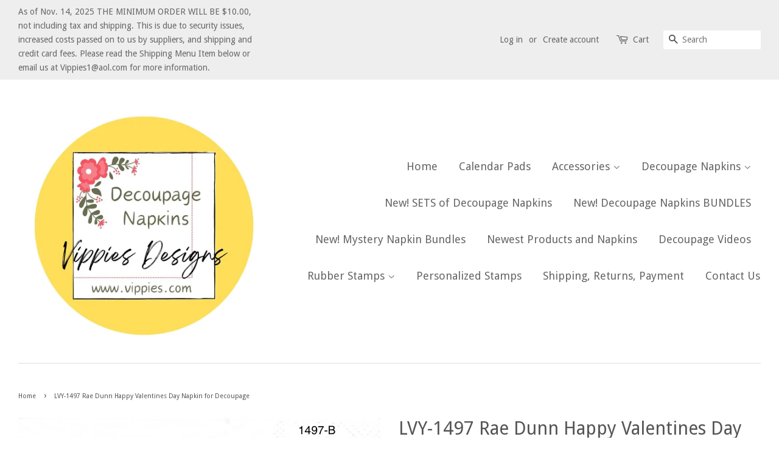

--- FILE ---
content_type: text/html; charset=utf-8
request_url: https://vippies.com/products/lvy-1497-rae-dunn-happy-valentines-day-napkin-for-decoupage
body_size: 15064
content:
<!doctype html>
<!--[if lt IE 7]><html class="no-js lt-ie9 lt-ie8 lt-ie7" lang="en"> <![endif]-->
<!--[if IE 7]><html class="no-js lt-ie9 lt-ie8" lang="en"> <![endif]-->
<!--[if IE 8]><html class="no-js lt-ie9" lang="en"> <![endif]-->
<!--[if IE 9 ]><html class="ie9 no-js"> <![endif]-->
<!--[if (gt IE 9)|!(IE)]><!--> <html class="no-js"> <!--<![endif]-->
<head>

  <!-- Basic page needs ================================================== -->
  <meta charset="utf-8">
  <meta http-equiv="X-UA-Compatible" content="IE=edge,chrome=1">

  

  <!-- Title and description ================================================== -->
  <title>
  LVY-1497 Rae Dunn Happy Valentines Day Napkin for Decoupage &ndash; Vippies Designs
  </title>

  
  <meta name="description" content="LVY-1497 Rae Dunn Happy Valentines Day Napkin for Decoupage, Rae Dunn Happy Valentines Day Beverage Napkin, Food Napkin, Decoupage, Nautical/Summer, Lemons, Vintage, Mod Podge, Coffee, Oranges, Cupcakes, Salad, Coffee, Paris, Pink Dresses, Valentine, Pugs, Hearts, Dogs, Pawprint, Gnome, Rae Dunn, Be Mine">
  

  <!-- Social meta ================================================== -->
  

  <meta property="og:type" content="product">
  <meta property="og:title" content="LVY-1497 Rae Dunn Happy Valentines Day Napkin for Decoupage">
  <meta property="og:url" content="https://vippies.com/products/lvy-1497-rae-dunn-happy-valentines-day-napkin-for-decoupage">
  
  <meta property="og:image" content="http://vippies.com/cdn/shop/products/LVY-1497.1-BRaeDunnHappyVDayNapkin_grande.jpg?v=1641755673">
  <meta property="og:image:secure_url" content="https://vippies.com/cdn/shop/products/LVY-1497.1-BRaeDunnHappyVDayNapkin_grande.jpg?v=1641755673">
  
  <meta property="og:price:amount" content="0.90">
  <meta property="og:price:currency" content="USD">


  <meta property="og:description" content="LVY-1497 Rae Dunn Happy Valentines Day Napkin for Decoupage, Rae Dunn Happy Valentines Day Beverage Napkin, Food Napkin, Decoupage, Nautical/Summer, Lemons, Vintage, Mod Podge, Coffee, Oranges, Cupcakes, Salad, Coffee, Paris, Pink Dresses, Valentine, Pugs, Hearts, Dogs, Pawprint, Gnome, Rae Dunn, Be Mine">

<meta property="og:site_name" content="Vippies Designs">


  <meta name="twitter:card" content="summary">



  <meta name="twitter:title" content="LVY-1497 Rae Dunn Happy Valentines Day Napkin for Decoupage">
  <meta name="twitter:description" content="
Premium Napkin

Beverage Size Approximately 5&quot; x 5&quot;  Folded
3 Ply
">



  <!-- Helpers ================================================== -->
  <link rel="canonical" href="https://vippies.com/products/lvy-1497-rae-dunn-happy-valentines-day-napkin-for-decoupage">
  <meta name="viewport" content="width=device-width,initial-scale=1">
  <meta name="theme-color" content="#04637c">

  <!-- CSS ================================================== -->
  <link href="//vippies.com/cdn/shop/t/11/assets/timber.scss.css?v=140519599638861301341713126913" rel="stylesheet" type="text/css" media="all" />
  <link href="//vippies.com/cdn/shop/t/11/assets/theme.scss.css?v=177026208684481186091713126913" rel="stylesheet" type="text/css" media="all" />

  
  
  
  <link href="//fonts.googleapis.com/css?family=Droid+Sans:400,700" rel="stylesheet" type="text/css" media="all" />


  


  



  <script>
    window.theme = window.theme || {};

    var theme = {
      strings: {
        zoomClose: "Close (Esc)",
        zoomPrev: "Previous (Left arrow key)",
        zoomNext: "Next (Right arrow key)"
      },
      settings: {
        // Adding some settings to allow the editor to update correctly when they are changed
        themeBgImage: false,
        customBgImage: '',
        enableWideLayout: true,
        typeAccentTransform: false,
        typeAccentSpacing: false,
        baseFontSize: '14px',
        headerBaseFontSize: '30px',
        accentFontSize: '18px'
      },
      variables: {
        mediaQueryMedium: 'screen and (max-width: 768px)',
        bpSmall: false
      },
      moneyFormat: "${{amount}}"
    }
  </script>

  <!-- Header hook for plugins ================================================== -->
  <script>window.performance && window.performance.mark && window.performance.mark('shopify.content_for_header.start');</script><meta id="shopify-digital-wallet" name="shopify-digital-wallet" content="/15310055/digital_wallets/dialog">
<meta name="shopify-checkout-api-token" content="c58791415ce265e4088a909ed8ae628a">
<meta id="in-context-paypal-metadata" data-shop-id="15310055" data-venmo-supported="false" data-environment="production" data-locale="en_US" data-paypal-v4="true" data-currency="USD">
<link rel="alternate" type="application/json+oembed" href="https://vippies.com/products/lvy-1497-rae-dunn-happy-valentines-day-napkin-for-decoupage.oembed">
<script async="async" src="/checkouts/internal/preloads.js?locale=en-US"></script>
<link rel="preconnect" href="https://shop.app" crossorigin="anonymous">
<script async="async" src="https://shop.app/checkouts/internal/preloads.js?locale=en-US&shop_id=15310055" crossorigin="anonymous"></script>
<script id="shopify-features" type="application/json">{"accessToken":"c58791415ce265e4088a909ed8ae628a","betas":["rich-media-storefront-analytics"],"domain":"vippies.com","predictiveSearch":true,"shopId":15310055,"locale":"en"}</script>
<script>var Shopify = Shopify || {};
Shopify.shop = "vippies-designs.myshopify.com";
Shopify.locale = "en";
Shopify.currency = {"active":"USD","rate":"1.0"};
Shopify.country = "US";
Shopify.theme = {"name":"Minimal","id":167840336,"schema_name":"Minimal","schema_version":"3.0.3","theme_store_id":380,"role":"main"};
Shopify.theme.handle = "null";
Shopify.theme.style = {"id":null,"handle":null};
Shopify.cdnHost = "vippies.com/cdn";
Shopify.routes = Shopify.routes || {};
Shopify.routes.root = "/";</script>
<script type="module">!function(o){(o.Shopify=o.Shopify||{}).modules=!0}(window);</script>
<script>!function(o){function n(){var o=[];function n(){o.push(Array.prototype.slice.apply(arguments))}return n.q=o,n}var t=o.Shopify=o.Shopify||{};t.loadFeatures=n(),t.autoloadFeatures=n()}(window);</script>
<script>
  window.ShopifyPay = window.ShopifyPay || {};
  window.ShopifyPay.apiHost = "shop.app\/pay";
  window.ShopifyPay.redirectState = null;
</script>
<script id="shop-js-analytics" type="application/json">{"pageType":"product"}</script>
<script defer="defer" async type="module" src="//vippies.com/cdn/shopifycloud/shop-js/modules/v2/client.init-shop-cart-sync_D0dqhulL.en.esm.js"></script>
<script defer="defer" async type="module" src="//vippies.com/cdn/shopifycloud/shop-js/modules/v2/chunk.common_CpVO7qML.esm.js"></script>
<script type="module">
  await import("//vippies.com/cdn/shopifycloud/shop-js/modules/v2/client.init-shop-cart-sync_D0dqhulL.en.esm.js");
await import("//vippies.com/cdn/shopifycloud/shop-js/modules/v2/chunk.common_CpVO7qML.esm.js");

  window.Shopify.SignInWithShop?.initShopCartSync?.({"fedCMEnabled":true,"windoidEnabled":true});

</script>
<script>
  window.Shopify = window.Shopify || {};
  if (!window.Shopify.featureAssets) window.Shopify.featureAssets = {};
  window.Shopify.featureAssets['shop-js'] = {"shop-cart-sync":["modules/v2/client.shop-cart-sync_D9bwt38V.en.esm.js","modules/v2/chunk.common_CpVO7qML.esm.js"],"init-fed-cm":["modules/v2/client.init-fed-cm_BJ8NPuHe.en.esm.js","modules/v2/chunk.common_CpVO7qML.esm.js"],"init-shop-email-lookup-coordinator":["modules/v2/client.init-shop-email-lookup-coordinator_pVrP2-kG.en.esm.js","modules/v2/chunk.common_CpVO7qML.esm.js"],"shop-cash-offers":["modules/v2/client.shop-cash-offers_CNh7FWN-.en.esm.js","modules/v2/chunk.common_CpVO7qML.esm.js","modules/v2/chunk.modal_DKF6x0Jh.esm.js"],"init-shop-cart-sync":["modules/v2/client.init-shop-cart-sync_D0dqhulL.en.esm.js","modules/v2/chunk.common_CpVO7qML.esm.js"],"init-windoid":["modules/v2/client.init-windoid_DaoAelzT.en.esm.js","modules/v2/chunk.common_CpVO7qML.esm.js"],"shop-toast-manager":["modules/v2/client.shop-toast-manager_1DND8Tac.en.esm.js","modules/v2/chunk.common_CpVO7qML.esm.js"],"pay-button":["modules/v2/client.pay-button_CFeQi1r6.en.esm.js","modules/v2/chunk.common_CpVO7qML.esm.js"],"shop-button":["modules/v2/client.shop-button_Ca94MDdQ.en.esm.js","modules/v2/chunk.common_CpVO7qML.esm.js"],"shop-login-button":["modules/v2/client.shop-login-button_DPYNfp1Z.en.esm.js","modules/v2/chunk.common_CpVO7qML.esm.js","modules/v2/chunk.modal_DKF6x0Jh.esm.js"],"avatar":["modules/v2/client.avatar_BTnouDA3.en.esm.js"],"shop-follow-button":["modules/v2/client.shop-follow-button_BMKh4nJE.en.esm.js","modules/v2/chunk.common_CpVO7qML.esm.js","modules/v2/chunk.modal_DKF6x0Jh.esm.js"],"init-customer-accounts-sign-up":["modules/v2/client.init-customer-accounts-sign-up_CJXi5kRN.en.esm.js","modules/v2/client.shop-login-button_DPYNfp1Z.en.esm.js","modules/v2/chunk.common_CpVO7qML.esm.js","modules/v2/chunk.modal_DKF6x0Jh.esm.js"],"init-shop-for-new-customer-accounts":["modules/v2/client.init-shop-for-new-customer-accounts_BoBxkgWu.en.esm.js","modules/v2/client.shop-login-button_DPYNfp1Z.en.esm.js","modules/v2/chunk.common_CpVO7qML.esm.js","modules/v2/chunk.modal_DKF6x0Jh.esm.js"],"init-customer-accounts":["modules/v2/client.init-customer-accounts_DCuDTzpR.en.esm.js","modules/v2/client.shop-login-button_DPYNfp1Z.en.esm.js","modules/v2/chunk.common_CpVO7qML.esm.js","modules/v2/chunk.modal_DKF6x0Jh.esm.js"],"checkout-modal":["modules/v2/client.checkout-modal_U_3e4VxF.en.esm.js","modules/v2/chunk.common_CpVO7qML.esm.js","modules/v2/chunk.modal_DKF6x0Jh.esm.js"],"lead-capture":["modules/v2/client.lead-capture_DEgn0Z8u.en.esm.js","modules/v2/chunk.common_CpVO7qML.esm.js","modules/v2/chunk.modal_DKF6x0Jh.esm.js"],"shop-login":["modules/v2/client.shop-login_CoM5QKZ_.en.esm.js","modules/v2/chunk.common_CpVO7qML.esm.js","modules/v2/chunk.modal_DKF6x0Jh.esm.js"],"payment-terms":["modules/v2/client.payment-terms_BmrqWn8r.en.esm.js","modules/v2/chunk.common_CpVO7qML.esm.js","modules/v2/chunk.modal_DKF6x0Jh.esm.js"]};
</script>
<script id="__st">var __st={"a":15310055,"offset":-18000,"reqid":"4b0e4422-29eb-4d0b-84eb-a692a637fa39-1764437783","pageurl":"vippies.com\/products\/lvy-1497-rae-dunn-happy-valentines-day-napkin-for-decoupage","u":"502d93fedcab","p":"product","rtyp":"product","rid":6759228932156};</script>
<script>window.ShopifyPaypalV4VisibilityTracking = true;</script>
<script id="captcha-bootstrap">!function(){'use strict';const t='contact',e='account',n='new_comment',o=[[t,t],['blogs',n],['comments',n],[t,'customer']],c=[[e,'customer_login'],[e,'guest_login'],[e,'recover_customer_password'],[e,'create_customer']],r=t=>t.map((([t,e])=>`form[action*='/${t}']:not([data-nocaptcha='true']) input[name='form_type'][value='${e}']`)).join(','),a=t=>()=>t?[...document.querySelectorAll(t)].map((t=>t.form)):[];function s(){const t=[...o],e=r(t);return a(e)}const i='password',u='form_key',d=['recaptcha-v3-token','g-recaptcha-response','h-captcha-response',i],f=()=>{try{return window.sessionStorage}catch{return}},m='__shopify_v',_=t=>t.elements[u];function p(t,e,n=!1){try{const o=window.sessionStorage,c=JSON.parse(o.getItem(e)),{data:r}=function(t){const{data:e,action:n}=t;return t[m]||n?{data:e,action:n}:{data:t,action:n}}(c);for(const[e,n]of Object.entries(r))t.elements[e]&&(t.elements[e].value=n);n&&o.removeItem(e)}catch(o){console.error('form repopulation failed',{error:o})}}const l='form_type',E='cptcha';function T(t){t.dataset[E]=!0}const w=window,h=w.document,L='Shopify',v='ce_forms',y='captcha';let A=!1;((t,e)=>{const n=(g='f06e6c50-85a8-45c8-87d0-21a2b65856fe',I='https://cdn.shopify.com/shopifycloud/storefront-forms-hcaptcha/ce_storefront_forms_captcha_hcaptcha.v1.5.2.iife.js',D={infoText:'Protected by hCaptcha',privacyText:'Privacy',termsText:'Terms'},(t,e,n)=>{const o=w[L][v],c=o.bindForm;if(c)return c(t,g,e,D).then(n);var r;o.q.push([[t,g,e,D],n]),r=I,A||(h.body.append(Object.assign(h.createElement('script'),{id:'captcha-provider',async:!0,src:r})),A=!0)});var g,I,D;w[L]=w[L]||{},w[L][v]=w[L][v]||{},w[L][v].q=[],w[L][y]=w[L][y]||{},w[L][y].protect=function(t,e){n(t,void 0,e),T(t)},Object.freeze(w[L][y]),function(t,e,n,w,h,L){const[v,y,A,g]=function(t,e,n){const i=e?o:[],u=t?c:[],d=[...i,...u],f=r(d),m=r(i),_=r(d.filter((([t,e])=>n.includes(e))));return[a(f),a(m),a(_),s()]}(w,h,L),I=t=>{const e=t.target;return e instanceof HTMLFormElement?e:e&&e.form},D=t=>v().includes(t);t.addEventListener('submit',(t=>{const e=I(t);if(!e)return;const n=D(e)&&!e.dataset.hcaptchaBound&&!e.dataset.recaptchaBound,o=_(e),c=g().includes(e)&&(!o||!o.value);(n||c)&&t.preventDefault(),c&&!n&&(function(t){try{if(!f())return;!function(t){const e=f();if(!e)return;const n=_(t);if(!n)return;const o=n.value;o&&e.removeItem(o)}(t);const e=Array.from(Array(32),(()=>Math.random().toString(36)[2])).join('');!function(t,e){_(t)||t.append(Object.assign(document.createElement('input'),{type:'hidden',name:u})),t.elements[u].value=e}(t,e),function(t,e){const n=f();if(!n)return;const o=[...t.querySelectorAll(`input[type='${i}']`)].map((({name:t})=>t)),c=[...d,...o],r={};for(const[a,s]of new FormData(t).entries())c.includes(a)||(r[a]=s);n.setItem(e,JSON.stringify({[m]:1,action:t.action,data:r}))}(t,e)}catch(e){console.error('failed to persist form',e)}}(e),e.submit())}));const S=(t,e)=>{t&&!t.dataset[E]&&(n(t,e.some((e=>e===t))),T(t))};for(const o of['focusin','change'])t.addEventListener(o,(t=>{const e=I(t);D(e)&&S(e,y())}));const B=e.get('form_key'),M=e.get(l),P=B&&M;t.addEventListener('DOMContentLoaded',(()=>{const t=y();if(P)for(const e of t)e.elements[l].value===M&&p(e,B);[...new Set([...A(),...v().filter((t=>'true'===t.dataset.shopifyCaptcha))])].forEach((e=>S(e,t)))}))}(h,new URLSearchParams(w.location.search),n,t,e,['guest_login'])})(!0,!0)}();</script>
<script integrity="sha256-52AcMU7V7pcBOXWImdc/TAGTFKeNjmkeM1Pvks/DTgc=" data-source-attribution="shopify.loadfeatures" defer="defer" src="//vippies.com/cdn/shopifycloud/storefront/assets/storefront/load_feature-81c60534.js" crossorigin="anonymous"></script>
<script crossorigin="anonymous" defer="defer" src="//vippies.com/cdn/shopifycloud/storefront/assets/shopify_pay/storefront-65b4c6d7.js?v=20250812"></script>
<script data-source-attribution="shopify.dynamic_checkout.dynamic.init">var Shopify=Shopify||{};Shopify.PaymentButton=Shopify.PaymentButton||{isStorefrontPortableWallets:!0,init:function(){window.Shopify.PaymentButton.init=function(){};var t=document.createElement("script");t.src="https://vippies.com/cdn/shopifycloud/portable-wallets/latest/portable-wallets.en.js",t.type="module",document.head.appendChild(t)}};
</script>
<script data-source-attribution="shopify.dynamic_checkout.buyer_consent">
  function portableWalletsHideBuyerConsent(e){var t=document.getElementById("shopify-buyer-consent"),n=document.getElementById("shopify-subscription-policy-button");t&&n&&(t.classList.add("hidden"),t.setAttribute("aria-hidden","true"),n.removeEventListener("click",e))}function portableWalletsShowBuyerConsent(e){var t=document.getElementById("shopify-buyer-consent"),n=document.getElementById("shopify-subscription-policy-button");t&&n&&(t.classList.remove("hidden"),t.removeAttribute("aria-hidden"),n.addEventListener("click",e))}window.Shopify?.PaymentButton&&(window.Shopify.PaymentButton.hideBuyerConsent=portableWalletsHideBuyerConsent,window.Shopify.PaymentButton.showBuyerConsent=portableWalletsShowBuyerConsent);
</script>
<script data-source-attribution="shopify.dynamic_checkout.cart.bootstrap">document.addEventListener("DOMContentLoaded",(function(){function t(){return document.querySelector("shopify-accelerated-checkout-cart, shopify-accelerated-checkout")}if(t())Shopify.PaymentButton.init();else{new MutationObserver((function(e,n){t()&&(Shopify.PaymentButton.init(),n.disconnect())})).observe(document.body,{childList:!0,subtree:!0})}}));
</script>
<link id="shopify-accelerated-checkout-styles" rel="stylesheet" media="screen" href="https://vippies.com/cdn/shopifycloud/portable-wallets/latest/accelerated-checkout-backwards-compat.css" crossorigin="anonymous">
<style id="shopify-accelerated-checkout-cart">
        #shopify-buyer-consent {
  margin-top: 1em;
  display: inline-block;
  width: 100%;
}

#shopify-buyer-consent.hidden {
  display: none;
}

#shopify-subscription-policy-button {
  background: none;
  border: none;
  padding: 0;
  text-decoration: underline;
  font-size: inherit;
  cursor: pointer;
}

#shopify-subscription-policy-button::before {
  box-shadow: none;
}

      </style>

<script>window.performance && window.performance.mark && window.performance.mark('shopify.content_for_header.end');</script>

  

<!--[if lt IE 9]>
<script src="//cdnjs.cloudflare.com/ajax/libs/html5shiv/3.7.2/html5shiv.min.js" type="text/javascript"></script>
<link href="//vippies.com/cdn/shop/t/11/assets/respond-proxy.html" id="respond-proxy" rel="respond-proxy" />
<link href="//vippies.com/search?q=d795d34cf1260310a9ff951520108543" id="respond-redirect" rel="respond-redirect" />
<script src="//vippies.com/search?q=d795d34cf1260310a9ff951520108543" type="text/javascript"></script>
<![endif]-->


  <script src="//ajax.googleapis.com/ajax/libs/jquery/2.2.3/jquery.min.js" type="text/javascript"></script>

  
  

<link href="https://monorail-edge.shopifysvc.com" rel="dns-prefetch">
<script>(function(){if ("sendBeacon" in navigator && "performance" in window) {try {var session_token_from_headers = performance.getEntriesByType('navigation')[0].serverTiming.find(x => x.name == '_s').description;} catch {var session_token_from_headers = undefined;}var session_cookie_matches = document.cookie.match(/_shopify_s=([^;]*)/);var session_token_from_cookie = session_cookie_matches && session_cookie_matches.length === 2 ? session_cookie_matches[1] : "";var session_token = session_token_from_headers || session_token_from_cookie || "";function handle_abandonment_event(e) {var entries = performance.getEntries().filter(function(entry) {return /monorail-edge.shopifysvc.com/.test(entry.name);});if (!window.abandonment_tracked && entries.length === 0) {window.abandonment_tracked = true;var currentMs = Date.now();var navigation_start = performance.timing.navigationStart;var payload = {shop_id: 15310055,url: window.location.href,navigation_start,duration: currentMs - navigation_start,session_token,page_type: "product"};window.navigator.sendBeacon("https://monorail-edge.shopifysvc.com/v1/produce", JSON.stringify({schema_id: "online_store_buyer_site_abandonment/1.1",payload: payload,metadata: {event_created_at_ms: currentMs,event_sent_at_ms: currentMs}}));}}window.addEventListener('pagehide', handle_abandonment_event);}}());</script>
<script id="web-pixels-manager-setup">(function e(e,d,r,n,o){if(void 0===o&&(o={}),!Boolean(null===(a=null===(i=window.Shopify)||void 0===i?void 0:i.analytics)||void 0===a?void 0:a.replayQueue)){var i,a;window.Shopify=window.Shopify||{};var t=window.Shopify;t.analytics=t.analytics||{};var s=t.analytics;s.replayQueue=[],s.publish=function(e,d,r){return s.replayQueue.push([e,d,r]),!0};try{self.performance.mark("wpm:start")}catch(e){}var l=function(){var e={modern:/Edge?\/(1{2}[4-9]|1[2-9]\d|[2-9]\d{2}|\d{4,})\.\d+(\.\d+|)|Firefox\/(1{2}[4-9]|1[2-9]\d|[2-9]\d{2}|\d{4,})\.\d+(\.\d+|)|Chrom(ium|e)\/(9{2}|\d{3,})\.\d+(\.\d+|)|(Maci|X1{2}).+ Version\/(15\.\d+|(1[6-9]|[2-9]\d|\d{3,})\.\d+)([,.]\d+|)( \(\w+\)|)( Mobile\/\w+|) Safari\/|Chrome.+OPR\/(9{2}|\d{3,})\.\d+\.\d+|(CPU[ +]OS|iPhone[ +]OS|CPU[ +]iPhone|CPU IPhone OS|CPU iPad OS)[ +]+(15[._]\d+|(1[6-9]|[2-9]\d|\d{3,})[._]\d+)([._]\d+|)|Android:?[ /-](13[3-9]|1[4-9]\d|[2-9]\d{2}|\d{4,})(\.\d+|)(\.\d+|)|Android.+Firefox\/(13[5-9]|1[4-9]\d|[2-9]\d{2}|\d{4,})\.\d+(\.\d+|)|Android.+Chrom(ium|e)\/(13[3-9]|1[4-9]\d|[2-9]\d{2}|\d{4,})\.\d+(\.\d+|)|SamsungBrowser\/([2-9]\d|\d{3,})\.\d+/,legacy:/Edge?\/(1[6-9]|[2-9]\d|\d{3,})\.\d+(\.\d+|)|Firefox\/(5[4-9]|[6-9]\d|\d{3,})\.\d+(\.\d+|)|Chrom(ium|e)\/(5[1-9]|[6-9]\d|\d{3,})\.\d+(\.\d+|)([\d.]+$|.*Safari\/(?![\d.]+ Edge\/[\d.]+$))|(Maci|X1{2}).+ Version\/(10\.\d+|(1[1-9]|[2-9]\d|\d{3,})\.\d+)([,.]\d+|)( \(\w+\)|)( Mobile\/\w+|) Safari\/|Chrome.+OPR\/(3[89]|[4-9]\d|\d{3,})\.\d+\.\d+|(CPU[ +]OS|iPhone[ +]OS|CPU[ +]iPhone|CPU IPhone OS|CPU iPad OS)[ +]+(10[._]\d+|(1[1-9]|[2-9]\d|\d{3,})[._]\d+)([._]\d+|)|Android:?[ /-](13[3-9]|1[4-9]\d|[2-9]\d{2}|\d{4,})(\.\d+|)(\.\d+|)|Mobile Safari.+OPR\/([89]\d|\d{3,})\.\d+\.\d+|Android.+Firefox\/(13[5-9]|1[4-9]\d|[2-9]\d{2}|\d{4,})\.\d+(\.\d+|)|Android.+Chrom(ium|e)\/(13[3-9]|1[4-9]\d|[2-9]\d{2}|\d{4,})\.\d+(\.\d+|)|Android.+(UC? ?Browser|UCWEB|U3)[ /]?(15\.([5-9]|\d{2,})|(1[6-9]|[2-9]\d|\d{3,})\.\d+)\.\d+|SamsungBrowser\/(5\.\d+|([6-9]|\d{2,})\.\d+)|Android.+MQ{2}Browser\/(14(\.(9|\d{2,})|)|(1[5-9]|[2-9]\d|\d{3,})(\.\d+|))(\.\d+|)|K[Aa][Ii]OS\/(3\.\d+|([4-9]|\d{2,})\.\d+)(\.\d+|)/},d=e.modern,r=e.legacy,n=navigator.userAgent;return n.match(d)?"modern":n.match(r)?"legacy":"unknown"}(),u="modern"===l?"modern":"legacy",c=(null!=n?n:{modern:"",legacy:""})[u],f=function(e){return[e.baseUrl,"/wpm","/b",e.hashVersion,"modern"===e.buildTarget?"m":"l",".js"].join("")}({baseUrl:d,hashVersion:r,buildTarget:u}),m=function(e){var d=e.version,r=e.bundleTarget,n=e.surface,o=e.pageUrl,i=e.monorailEndpoint;return{emit:function(e){var a=e.status,t=e.errorMsg,s=(new Date).getTime(),l=JSON.stringify({metadata:{event_sent_at_ms:s},events:[{schema_id:"web_pixels_manager_load/3.1",payload:{version:d,bundle_target:r,page_url:o,status:a,surface:n,error_msg:t},metadata:{event_created_at_ms:s}}]});if(!i)return console&&console.warn&&console.warn("[Web Pixels Manager] No Monorail endpoint provided, skipping logging."),!1;try{return self.navigator.sendBeacon.bind(self.navigator)(i,l)}catch(e){}var u=new XMLHttpRequest;try{return u.open("POST",i,!0),u.setRequestHeader("Content-Type","text/plain"),u.send(l),!0}catch(e){return console&&console.warn&&console.warn("[Web Pixels Manager] Got an unhandled error while logging to Monorail."),!1}}}}({version:r,bundleTarget:l,surface:e.surface,pageUrl:self.location.href,monorailEndpoint:e.monorailEndpoint});try{o.browserTarget=l,function(e){var d=e.src,r=e.async,n=void 0===r||r,o=e.onload,i=e.onerror,a=e.sri,t=e.scriptDataAttributes,s=void 0===t?{}:t,l=document.createElement("script"),u=document.querySelector("head"),c=document.querySelector("body");if(l.async=n,l.src=d,a&&(l.integrity=a,l.crossOrigin="anonymous"),s)for(var f in s)if(Object.prototype.hasOwnProperty.call(s,f))try{l.dataset[f]=s[f]}catch(e){}if(o&&l.addEventListener("load",o),i&&l.addEventListener("error",i),u)u.appendChild(l);else{if(!c)throw new Error("Did not find a head or body element to append the script");c.appendChild(l)}}({src:f,async:!0,onload:function(){if(!function(){var e,d;return Boolean(null===(d=null===(e=window.Shopify)||void 0===e?void 0:e.analytics)||void 0===d?void 0:d.initialized)}()){var d=window.webPixelsManager.init(e)||void 0;if(d){var r=window.Shopify.analytics;r.replayQueue.forEach((function(e){var r=e[0],n=e[1],o=e[2];d.publishCustomEvent(r,n,o)})),r.replayQueue=[],r.publish=d.publishCustomEvent,r.visitor=d.visitor,r.initialized=!0}}},onerror:function(){return m.emit({status:"failed",errorMsg:"".concat(f," has failed to load")})},sri:function(e){var d=/^sha384-[A-Za-z0-9+/=]+$/;return"string"==typeof e&&d.test(e)}(c)?c:"",scriptDataAttributes:o}),m.emit({status:"loading"})}catch(e){m.emit({status:"failed",errorMsg:(null==e?void 0:e.message)||"Unknown error"})}}})({shopId: 15310055,storefrontBaseUrl: "https://vippies.com",extensionsBaseUrl: "https://extensions.shopifycdn.com/cdn/shopifycloud/web-pixels-manager",monorailEndpoint: "https://monorail-edge.shopifysvc.com/unstable/produce_batch",surface: "storefront-renderer",enabledBetaFlags: ["2dca8a86"],webPixelsConfigList: [{"id":"shopify-app-pixel","configuration":"{}","eventPayloadVersion":"v1","runtimeContext":"STRICT","scriptVersion":"0450","apiClientId":"shopify-pixel","type":"APP","privacyPurposes":["ANALYTICS","MARKETING"]},{"id":"shopify-custom-pixel","eventPayloadVersion":"v1","runtimeContext":"LAX","scriptVersion":"0450","apiClientId":"shopify-pixel","type":"CUSTOM","privacyPurposes":["ANALYTICS","MARKETING"]}],isMerchantRequest: false,initData: {"shop":{"name":"Vippies Designs","paymentSettings":{"currencyCode":"USD"},"myshopifyDomain":"vippies-designs.myshopify.com","countryCode":"US","storefrontUrl":"https:\/\/vippies.com"},"customer":null,"cart":null,"checkout":null,"productVariants":[{"price":{"amount":0.9,"currencyCode":"USD"},"product":{"title":"LVY-1497 Rae Dunn Happy Valentines Day Napkin for Decoupage","vendor":"Vippies Designs","id":"6759228932156","untranslatedTitle":"LVY-1497 Rae Dunn Happy Valentines Day Napkin for Decoupage","url":"\/products\/lvy-1497-rae-dunn-happy-valentines-day-napkin-for-decoupage","type":"Decoupage Napkins"},"id":"39742237114428","image":{"src":"\/\/vippies.com\/cdn\/shop\/products\/LVY-1497.1-BRaeDunnHappyVDayNapkin.jpg?v=1641755673"},"sku":"LVY-1497-RD-HAPPYVDAYHEART-B","title":"Default Title","untranslatedTitle":"Default Title"}],"purchasingCompany":null},},"https://vippies.com/cdn","ae1676cfwd2530674p4253c800m34e853cb",{"modern":"","legacy":""},{"shopId":"15310055","storefrontBaseUrl":"https:\/\/vippies.com","extensionBaseUrl":"https:\/\/extensions.shopifycdn.com\/cdn\/shopifycloud\/web-pixels-manager","surface":"storefront-renderer","enabledBetaFlags":"[\"2dca8a86\"]","isMerchantRequest":"false","hashVersion":"ae1676cfwd2530674p4253c800m34e853cb","publish":"custom","events":"[[\"page_viewed\",{}],[\"product_viewed\",{\"productVariant\":{\"price\":{\"amount\":0.9,\"currencyCode\":\"USD\"},\"product\":{\"title\":\"LVY-1497 Rae Dunn Happy Valentines Day Napkin for Decoupage\",\"vendor\":\"Vippies Designs\",\"id\":\"6759228932156\",\"untranslatedTitle\":\"LVY-1497 Rae Dunn Happy Valentines Day Napkin for Decoupage\",\"url\":\"\/products\/lvy-1497-rae-dunn-happy-valentines-day-napkin-for-decoupage\",\"type\":\"Decoupage Napkins\"},\"id\":\"39742237114428\",\"image\":{\"src\":\"\/\/vippies.com\/cdn\/shop\/products\/LVY-1497.1-BRaeDunnHappyVDayNapkin.jpg?v=1641755673\"},\"sku\":\"LVY-1497-RD-HAPPYVDAYHEART-B\",\"title\":\"Default Title\",\"untranslatedTitle\":\"Default Title\"}}]]"});</script><script>
  window.ShopifyAnalytics = window.ShopifyAnalytics || {};
  window.ShopifyAnalytics.meta = window.ShopifyAnalytics.meta || {};
  window.ShopifyAnalytics.meta.currency = 'USD';
  var meta = {"product":{"id":6759228932156,"gid":"gid:\/\/shopify\/Product\/6759228932156","vendor":"Vippies Designs","type":"Decoupage Napkins","variants":[{"id":39742237114428,"price":90,"name":"LVY-1497 Rae Dunn Happy Valentines Day Napkin for Decoupage","public_title":null,"sku":"LVY-1497-RD-HAPPYVDAYHEART-B"}],"remote":false},"page":{"pageType":"product","resourceType":"product","resourceId":6759228932156}};
  for (var attr in meta) {
    window.ShopifyAnalytics.meta[attr] = meta[attr];
  }
</script>
<script class="analytics">
  (function () {
    var customDocumentWrite = function(content) {
      var jquery = null;

      if (window.jQuery) {
        jquery = window.jQuery;
      } else if (window.Checkout && window.Checkout.$) {
        jquery = window.Checkout.$;
      }

      if (jquery) {
        jquery('body').append(content);
      }
    };

    var hasLoggedConversion = function(token) {
      if (token) {
        return document.cookie.indexOf('loggedConversion=' + token) !== -1;
      }
      return false;
    }

    var setCookieIfConversion = function(token) {
      if (token) {
        var twoMonthsFromNow = new Date(Date.now());
        twoMonthsFromNow.setMonth(twoMonthsFromNow.getMonth() + 2);

        document.cookie = 'loggedConversion=' + token + '; expires=' + twoMonthsFromNow;
      }
    }

    var trekkie = window.ShopifyAnalytics.lib = window.trekkie = window.trekkie || [];
    if (trekkie.integrations) {
      return;
    }
    trekkie.methods = [
      'identify',
      'page',
      'ready',
      'track',
      'trackForm',
      'trackLink'
    ];
    trekkie.factory = function(method) {
      return function() {
        var args = Array.prototype.slice.call(arguments);
        args.unshift(method);
        trekkie.push(args);
        return trekkie;
      };
    };
    for (var i = 0; i < trekkie.methods.length; i++) {
      var key = trekkie.methods[i];
      trekkie[key] = trekkie.factory(key);
    }
    trekkie.load = function(config) {
      trekkie.config = config || {};
      trekkie.config.initialDocumentCookie = document.cookie;
      var first = document.getElementsByTagName('script')[0];
      var script = document.createElement('script');
      script.type = 'text/javascript';
      script.onerror = function(e) {
        var scriptFallback = document.createElement('script');
        scriptFallback.type = 'text/javascript';
        scriptFallback.onerror = function(error) {
                var Monorail = {
      produce: function produce(monorailDomain, schemaId, payload) {
        var currentMs = new Date().getTime();
        var event = {
          schema_id: schemaId,
          payload: payload,
          metadata: {
            event_created_at_ms: currentMs,
            event_sent_at_ms: currentMs
          }
        };
        return Monorail.sendRequest("https://" + monorailDomain + "/v1/produce", JSON.stringify(event));
      },
      sendRequest: function sendRequest(endpointUrl, payload) {
        // Try the sendBeacon API
        if (window && window.navigator && typeof window.navigator.sendBeacon === 'function' && typeof window.Blob === 'function' && !Monorail.isIos12()) {
          var blobData = new window.Blob([payload], {
            type: 'text/plain'
          });

          if (window.navigator.sendBeacon(endpointUrl, blobData)) {
            return true;
          } // sendBeacon was not successful

        } // XHR beacon

        var xhr = new XMLHttpRequest();

        try {
          xhr.open('POST', endpointUrl);
          xhr.setRequestHeader('Content-Type', 'text/plain');
          xhr.send(payload);
        } catch (e) {
          console.log(e);
        }

        return false;
      },
      isIos12: function isIos12() {
        return window.navigator.userAgent.lastIndexOf('iPhone; CPU iPhone OS 12_') !== -1 || window.navigator.userAgent.lastIndexOf('iPad; CPU OS 12_') !== -1;
      }
    };
    Monorail.produce('monorail-edge.shopifysvc.com',
      'trekkie_storefront_load_errors/1.1',
      {shop_id: 15310055,
      theme_id: 167840336,
      app_name: "storefront",
      context_url: window.location.href,
      source_url: "//vippies.com/cdn/s/trekkie.storefront.3c703df509f0f96f3237c9daa54e2777acf1a1dd.min.js"});

        };
        scriptFallback.async = true;
        scriptFallback.src = '//vippies.com/cdn/s/trekkie.storefront.3c703df509f0f96f3237c9daa54e2777acf1a1dd.min.js';
        first.parentNode.insertBefore(scriptFallback, first);
      };
      script.async = true;
      script.src = '//vippies.com/cdn/s/trekkie.storefront.3c703df509f0f96f3237c9daa54e2777acf1a1dd.min.js';
      first.parentNode.insertBefore(script, first);
    };
    trekkie.load(
      {"Trekkie":{"appName":"storefront","development":false,"defaultAttributes":{"shopId":15310055,"isMerchantRequest":null,"themeId":167840336,"themeCityHash":"539191965563262516","contentLanguage":"en","currency":"USD","eventMetadataId":"77fd850d-5213-41e8-88e3-4886eb4a324f"},"isServerSideCookieWritingEnabled":true,"monorailRegion":"shop_domain","enabledBetaFlags":["f0df213a"]},"Session Attribution":{},"S2S":{"facebookCapiEnabled":false,"source":"trekkie-storefront-renderer","apiClientId":580111}}
    );

    var loaded = false;
    trekkie.ready(function() {
      if (loaded) return;
      loaded = true;

      window.ShopifyAnalytics.lib = window.trekkie;

      var originalDocumentWrite = document.write;
      document.write = customDocumentWrite;
      try { window.ShopifyAnalytics.merchantGoogleAnalytics.call(this); } catch(error) {};
      document.write = originalDocumentWrite;

      window.ShopifyAnalytics.lib.page(null,{"pageType":"product","resourceType":"product","resourceId":6759228932156,"shopifyEmitted":true});

      var match = window.location.pathname.match(/checkouts\/(.+)\/(thank_you|post_purchase)/)
      var token = match? match[1]: undefined;
      if (!hasLoggedConversion(token)) {
        setCookieIfConversion(token);
        window.ShopifyAnalytics.lib.track("Viewed Product",{"currency":"USD","variantId":39742237114428,"productId":6759228932156,"productGid":"gid:\/\/shopify\/Product\/6759228932156","name":"LVY-1497 Rae Dunn Happy Valentines Day Napkin for Decoupage","price":"0.90","sku":"LVY-1497-RD-HAPPYVDAYHEART-B","brand":"Vippies Designs","variant":null,"category":"Decoupage Napkins","nonInteraction":true,"remote":false},undefined,undefined,{"shopifyEmitted":true});
      window.ShopifyAnalytics.lib.track("monorail:\/\/trekkie_storefront_viewed_product\/1.1",{"currency":"USD","variantId":39742237114428,"productId":6759228932156,"productGid":"gid:\/\/shopify\/Product\/6759228932156","name":"LVY-1497 Rae Dunn Happy Valentines Day Napkin for Decoupage","price":"0.90","sku":"LVY-1497-RD-HAPPYVDAYHEART-B","brand":"Vippies Designs","variant":null,"category":"Decoupage Napkins","nonInteraction":true,"remote":false,"referer":"https:\/\/vippies.com\/products\/lvy-1497-rae-dunn-happy-valentines-day-napkin-for-decoupage"});
      }
    });


        var eventsListenerScript = document.createElement('script');
        eventsListenerScript.async = true;
        eventsListenerScript.src = "//vippies.com/cdn/shopifycloud/storefront/assets/shop_events_listener-3da45d37.js";
        document.getElementsByTagName('head')[0].appendChild(eventsListenerScript);

})();</script>
<script
  defer
  src="https://vippies.com/cdn/shopifycloud/perf-kit/shopify-perf-kit-2.1.2.min.js"
  data-application="storefront-renderer"
  data-shop-id="15310055"
  data-render-region="gcp-us-central1"
  data-page-type="product"
  data-theme-instance-id="167840336"
  data-theme-name="Minimal"
  data-theme-version="3.0.3"
  data-monorail-region="shop_domain"
  data-resource-timing-sampling-rate="10"
  data-shs="true"
  data-shs-beacon="true"
  data-shs-export-with-fetch="true"
  data-shs-logs-sample-rate="1"
></script>
</head>

<body id="lvy-1497-rae-dunn-happy-valentines-day-napkin-for-decoupage" class="template-product" >

  <div id="shopify-section-header" class="shopify-section"><style>
  .site-header__logo {
    a {
      max-width: 450px;
    }
  }

  /*================= If logo is above navigation ================== */
  

  /*============ If logo is on the same line as navigation ============ */
  
    .site-header .grid--full {
      border-bottom: 1px solid #dddddd;
      padding-bottom: 30px;
    }
  


  
    @media screen and (min-width: 769px) {
      .site-nav {
        text-align: right!important;
      }
    }
  
</style>

<div data-section-id="header" data-section-type="header-section">
  <div class="header-bar">
    <div class="wrapper medium-down--hide">
      <div class="post-large--display-table">

        
          <div class="header-bar__left post-large--display-table-cell">

            

            

            
              <div class="header-bar__module header-bar__message">
                As of Nov. 14, 2025 THE MINIMUM ORDER WILL BE $10.00, not including tax and shipping. This is due to security issues, increased costs passed on to us by suppliers, and shipping and credit card fees. Please read the Shipping Menu Item below or email us at Vippies1@aol.com for more information.
              </div>
            

          </div>
        

        <div class="header-bar__right post-large--display-table-cell">

          
            <ul class="header-bar__module header-bar__module--list">
              
                <li>
                  <a href="https://vippies.com/customer_authentication/redirect?locale=en&amp;region_country=US" id="customer_login_link">Log in</a>
                </li>
                <li>or</li>
                <li>
                  <a href="https://shopify.com/15310055/account?locale=en" id="customer_register_link">Create account</a>
                </li>
              
            </ul>
          

          <div class="header-bar__module">
            <span class="header-bar__sep" aria-hidden="true"></span>
            <a href="/cart" class="cart-page-link">
              <span class="icon icon-cart header-bar__cart-icon" aria-hidden="true"></span>
            </a>
          </div>

          <div class="header-bar__module">
            <a href="/cart" class="cart-page-link">
              Cart
              <span class="cart-count header-bar__cart-count hidden-count">0</span>
            </a>
          </div>

          
            
              <div class="header-bar__module header-bar__search">
                


  <form action="/search" method="get" class="header-bar__search-form clearfix" role="search">
    
    <button type="submit" class="btn icon-fallback-text header-bar__search-submit">
      <span class="icon icon-search" aria-hidden="true"></span>
      <span class="fallback-text">Search</span>
    </button>
    <input type="search" name="q" value="" aria-label="Search" class="header-bar__search-input" placeholder="Search">
  </form>


              </div>
            
          

        </div>
      </div>
    </div>
    <div class="wrapper post-large--hide">
      <button type="button" class="mobile-nav-trigger" id="MobileNavTrigger" data-menu-state="close">
        <span class="icon icon-hamburger" aria-hidden="true"></span>
        Menu
      </button>
      <a href="/cart" class="cart-page-link mobile-cart-page-link">
        <span class="icon icon-cart header-bar__cart-icon" aria-hidden="true"></span>
        Cart <span class="cart-count hidden-count">0</span>
      </a>
    </div>
    <ul id="MobileNav" class="mobile-nav post-large--hide">
  
  
  
  <li class="mobile-nav__link" aria-haspopup="true">
    
      <a href="/" class="mobile-nav">
        Home
      </a>
    
  </li>
  
  
  <li class="mobile-nav__link" aria-haspopup="true">
    
      <a href="/collections/2026-self-stick-calendar-pads-and-easels" class="mobile-nav">
        Calendar Pads
      </a>
    
  </li>
  
  
  <li class="mobile-nav__link" aria-haspopup="true">
    
      <a href="https://vippies.com/collections/accessories" class="mobile-nav__sublist-trigger">
        Accessories
        <span class="icon-fallback-text mobile-nav__sublist-expand">
  <span class="icon icon-plus" aria-hidden="true"></span>
  <span class="fallback-text">+</span>
</span>
<span class="icon-fallback-text mobile-nav__sublist-contract">
  <span class="icon icon-minus" aria-hidden="true"></span>
  <span class="fallback-text">-</span>
</span>

      </a>
      <ul class="mobile-nav__sublist">  
        
          <li class="mobile-nav__sublist-link">
            <a href="/collections/decoupage-accessories">NEW! Decoupage Accessories</a>
          </li>
        
          <li class="mobile-nav__sublist-link">
            <a href="/products/aleenes-tacky-dot-runner-tape-atdrt65">Aleene's Tacky Dot Runner Tape</a>
          </li>
        
          <li class="mobile-nav__sublist-link">
            <a href="/products/super-stick-double-sided-red-liner-tape">Super Stick Double-Sided Red Liner Tape</a>
          </li>
        
      </ul>
    
  </li>
  
  
  <li class="mobile-nav__link" aria-haspopup="true">
    
      <a href="/collections/decoupage-napkins" class="mobile-nav__sublist-trigger">
        Decoupage Napkins
        <span class="icon-fallback-text mobile-nav__sublist-expand">
  <span class="icon icon-plus" aria-hidden="true"></span>
  <span class="fallback-text">+</span>
</span>
<span class="icon-fallback-text mobile-nav__sublist-contract">
  <span class="icon icon-minus" aria-hidden="true"></span>
  <span class="fallback-text">-</span>
</span>

      </a>
      <ul class="mobile-nav__sublist">  
        
          <li class="mobile-nav__sublist-link">
            <a href="https://vippies.com/collections/country-western-decoupage-napkins">NEW! Country Western Decoupage Napkins</a>
          </li>
        
          <li class="mobile-nav__sublist-link">
            <a href="https://vippies.com/collections/new-blue-and-white-napkin-collection">NEW! Blue and White Napkins</a>
          </li>
        
          <li class="mobile-nav__sublist-link">
            <a href="https://vippies.com/collections/decoupage-napkins-bundles">NEW! Decoupage Napkin Bundles</a>
          </li>
        
          <li class="mobile-nav__sublist-link">
            <a href="/collections/animal-decoupage-napkins">Animal Decoupage Napkins</a>
          </li>
        
          <li class="mobile-nav__sublist-link">
            <a href="/collections/autumn-decoupage-napkins">Autumn Thanksgiving Decoupage Napkins</a>
          </li>
        
          <li class="mobile-nav__sublist-link">
            <a href="/collections/bees-birds-and-butterflies-decoupage-napkins">Bees, Birds and Butterflies Decoupage Napkins</a>
          </li>
        
          <li class="mobile-nav__sublist-link">
            <a href="/collections/birthday-napkins-for-decoupage">Birthday Decoupage Napkins</a>
          </li>
        
          <li class="mobile-nav__sublist-link">
            <a href="/collections/cartoon-decoupage-napkins">Cartoon Decoupage Napkins</a>
          </li>
        
          <li class="mobile-nav__sublist-link">
            <a href="https://vippies.com/collections/children-and-fantasy-decoupage-napkins">Children and Fantasy Decoupage Napkins</a>
          </li>
        
          <li class="mobile-nav__sublist-link">
            <a href="/collections/christmas-decoupage-napkins">Christmas Decoupage Napkins</a>
          </li>
        
          <li class="mobile-nav__sublist-link">
            <a href="/collections/easter-decoupage-napkins">Easter Decoupage Napkins</a>
          </li>
        
          <li class="mobile-nav__sublist-link">
            <a href="/collections/floral-decoupage-napkins">Floral Decoupage Napkins</a>
          </li>
        
          <li class="mobile-nav__sublist-link">
            <a href="/collections/food-decoupage-napkins">Food and Drink Decoupage Napkins</a>
          </li>
        
          <li class="mobile-nav__sublist-link">
            <a href="/collections/girly-feminine-decoupage-napkins">Girly Feminine Decoupage Napkins</a>
          </li>
        
          <li class="mobile-nav__sublist-link">
            <a href="https://vippies.com/collections/gnomes-on-napkins">Gnomes on Napkins</a>
          </li>
        
          <li class="mobile-nav__sublist-link">
            <a href="/collections/halloween-decoupage-napkins">Halloween Decoupage Napkins</a>
          </li>
        
          <li class="mobile-nav__sublist-link">
            <a href="/collections/love-valentine-napkins">Love Valentine Decoupage Napkins</a>
          </li>
        
          <li class="mobile-nav__sublist-link">
            <a href="/collections/music-and-song-themed-decoupage-napkins">Music and Song Themed Decoupage Napkins</a>
          </li>
        
          <li class="mobile-nav__sublist-link">
            <a href="/collections/nautical-summer-decoupage-napkins">Nautical/Summer Decoupage Napkins</a>
          </li>
        
          <li class="mobile-nav__sublist-link">
            <a href="/collections/objects-decoupage-napkins">Objects Decoupage Napkins</a>
          </li>
        
          <li class="mobile-nav__sublist-link">
            <a href="/collections/patriotic-decoupage-napkins">Patriotic Decoupage Napkins</a>
          </li>
        
          <li class="mobile-nav__sublist-link">
            <a href="/collections/pets-decoupage-napkins">Pets Decoupage Napkins</a>
          </li>
        
          <li class="mobile-nav__sublist-link">
            <a href="/collections/rae-dunn-design-napkins">Rae Dunn Napkins</a>
          </li>
        
          <li class="mobile-nav__sublist-link">
            <a href="/collections/sentiments-decoupage-napkins">Sentiments Decoupage Napkins</a>
          </li>
        
          <li class="mobile-nav__sublist-link">
            <a href="https://vippies.com/collections/sets-of-decoupage-napkins">Sets of Decoupage Napkins</a>
          </li>
        
          <li class="mobile-nav__sublist-link">
            <a href="/collections/snoopy-and-peanuts-napkin-designs">Snoopy and Peanuts Napkins</a>
          </li>
        
          <li class="mobile-nav__sublist-link">
            <a href="https://vippies.com/collections/sports-decoupage-napkins">Sports Decoupage Napkins</a>
          </li>
        
          <li class="mobile-nav__sublist-link">
            <a href="/collections/st-patricks-day-decoupage-napkins">St. Patrick's Day Decoupage Napkins</a>
          </li>
        
          <li class="mobile-nav__sublist-link">
            <a href="https://vippies.com/collections/states-decoupage-napkins">States Decoupage Napkins</a>
          </li>
        
          <li class="mobile-nav__sublist-link">
            <a href="/collections/travel-decoupage-napkins">Travel Decoupage Napkins</a>
          </li>
        
          <li class="mobile-nav__sublist-link">
            <a href="/collections/tropical-decoupage-napkins">Tropical Decoupage Napkins</a>
          </li>
        
          <li class="mobile-nav__sublist-link">
            <a href="https://vippies.com/collections/vintage-napkins">Vintage Napkin Boutique</a>
          </li>
        
      </ul>
    
  </li>
  
  
  <li class="mobile-nav__link" aria-haspopup="true">
    
      <a href="/collections/sets-of-decoupage-napkins" class="mobile-nav">
        New! SETS of Decoupage Napkins
      </a>
    
  </li>
  
  
  <li class="mobile-nav__link" aria-haspopup="true">
    
      <a href="/collections/decoupage-napkins-bundles" class="mobile-nav">
        New! Decoupage Napkins BUNDLES
      </a>
    
  </li>
  
  
  <li class="mobile-nav__link" aria-haspopup="true">
    
      <a href="/collections/mystery-napkin-bundles" class="mobile-nav">
        New! Mystery Napkin Bundles
      </a>
    
  </li>
  
  
  <li class="mobile-nav__link" aria-haspopup="true">
    
      <a href="https://vippies.com/collections/newest-products-and-napkins" class="mobile-nav">
        Newest Products and Napkins
      </a>
    
  </li>
  
  
  <li class="mobile-nav__link" aria-haspopup="true">
    
      <a href="https://vippies.com/pages/new-decopage-video-for-beginners" class="mobile-nav">
        Decoupage Videos
      </a>
    
  </li>
  
  
  <li class="mobile-nav__link" aria-haspopup="true">
    
      <a href="https://vippies.com/collections/rubber-stamps" class="mobile-nav__sublist-trigger">
        Rubber Stamps
        <span class="icon-fallback-text mobile-nav__sublist-expand">
  <span class="icon icon-plus" aria-hidden="true"></span>
  <span class="fallback-text">+</span>
</span>
<span class="icon-fallback-text mobile-nav__sublist-contract">
  <span class="icon icon-minus" aria-hidden="true"></span>
  <span class="fallback-text">-</span>
</span>

      </a>
      <ul class="mobile-nav__sublist">  
        
          <li class="mobile-nav__sublist-link">
            <a href="/collections/angel-theme-rubber-stamps">Angels Rubber Stamps</a>
          </li>
        
          <li class="mobile-nav__sublist-link">
            <a href="/collections/animals">Animal Rubber Stamps</a>
          </li>
        
          <li class="mobile-nav__sublist-link">
            <a href="/collections/summer-beach-rubber-stamps">Beach, Summer and Floral Rubber Stamps</a>
          </li>
        
          <li class="mobile-nav__sublist-link">
            <a href="/collections/birthday-rubber-stamps">Birthday Rubber Stamps</a>
          </li>
        
          <li class="mobile-nav__sublist-link">
            <a href="/collections/christmas-winter-holiday-rubber-stamps">Christmas and Winter Holidays Rubber Stamps</a>
          </li>
        
          <li class="mobile-nav__sublist-link">
            <a href="/collections/cube-stamps-doubles-stamps-and-triples-stamps">Cubes, Doubles and Triples Stamps</a>
          </li>
        
          <li class="mobile-nav__sublist-link">
            <a href="/collections/easter-rubber-stamps">Easter and Spring Vippies Rubber Stamps</a>
          </li>
        
          <li class="mobile-nav__sublist-link">
            <a href="/collections/fairies-rubber-stamps">Fairies and Elves Rubber Stamps</a>
          </li>
        
          <li class="mobile-nav__sublist-link">
            <a href="/collections/family-and-friends-rubber-stamps">Family and Friends Rubber Stamps</a>
          </li>
        
          <li class="mobile-nav__sublist-link">
            <a href="/collections/food-rubber-stamps">Food and Drink and Cooking Rubber Stamps</a>
          </li>
        
          <li class="mobile-nav__sublist-link">
            <a href="/collections/halloween-rubber-stamps">Halloween Vippies Rubber Stamps</a>
          </li>
        
          <li class="mobile-nav__sublist-link">
            <a href="/collections/hobbies-rubber-stamps">Hobbies Rubber Stamps</a>
          </li>
        
          <li class="mobile-nav__sublist-link">
            <a href="/collections/jobs-and-occupations-rubber-stamps">Jobs and Occupations Rubber Stamps</a>
          </li>
        
          <li class="mobile-nav__sublist-link">
            <a href="/collections/stampers-fun-rubber-stamps">Matchbook Note Pad Rubber Stamps</a>
          </li>
        
          <li class="mobile-nav__sublist-link">
            <a href="/collections/music-rubber-stamps">Music Rubber Stamps</a>
          </li>
        
          <li class="mobile-nav__sublist-link">
            <a href="/collections/religious-rubber-stamps">Religious Rubber Stamps</a>
          </li>
        
          <li class="mobile-nav__sublist-link">
            <a href="/collections/st-patricks-day-rubber-stamps">St. Patrick's Day Rubber Stamps</a>
          </li>
        
          <li class="mobile-nav__sublist-link">
            <a href="/collections/stampers-fun-rubber-stamps">Stampers Fun Rubber Stamps</a>
          </li>
        
          <li class="mobile-nav__sublist-link">
            <a href="/collections/sports-rubber-stamps">Sports Rubber Stamps</a>
          </li>
        
          <li class="mobile-nav__sublist-link">
            <a href="/collections/thanksgiving-and-autumn-rubber-stamps">Thanksgiving and Autumn Rubber Stamps</a>
          </li>
        
          <li class="mobile-nav__sublist-link">
            <a href="/collections/lovey-dovey-rubber-stamps">Valentine and Love Rubber Stamps</a>
          </li>
        
          <li class="mobile-nav__sublist-link">
            <a href="/collections/words-and-phrases-rubber-stamps">Words and Phrases Rubber Stamps</a>
          </li>
        
      </ul>
    
  </li>
  
  
  <li class="mobile-nav__link" aria-haspopup="true">
    
      <a href="/collections/personalized-stamps" class="mobile-nav">
        Personalized Stamps
      </a>
    
  </li>
  
  
  <li class="mobile-nav__link" aria-haspopup="true">
    
      <a href="/pages/shipping-returns-payment" class="mobile-nav">
        Shipping, Returns, Payment
      </a>
    
  </li>
  
  
  <li class="mobile-nav__link" aria-haspopup="true">
    
      <a href="/pages/contact-us" class="mobile-nav">
        Contact Us
      </a>
    
  </li>
  

  
    
      <li class="mobile-nav__link">
        <a href="https://vippies.com/customer_authentication/redirect?locale=en&amp;region_country=US" id="customer_login_link">Log in</a>
      </li>
      <li class="mobile-nav__link">
        <a href="https://shopify.com/15310055/account?locale=en" id="customer_register_link">Create account</a>
      </li>
    
  
  
  <li class="mobile-nav__link">
    
      <div class="header-bar__module header-bar__search">
        


  <form action="/search" method="get" class="header-bar__search-form clearfix" role="search">
    
    <button type="submit" class="btn icon-fallback-text header-bar__search-submit">
      <span class="icon icon-search" aria-hidden="true"></span>
      <span class="fallback-text">Search</span>
    </button>
    <input type="search" name="q" value="" aria-label="Search" class="header-bar__search-input" placeholder="Search">
  </form>


      </div>
    
  </li>
  
</ul>

  </div>

  <header class="site-header" role="banner">
    <div class="wrapper">

      

      <div class="grid--full post-large--display-table">
        <div class="grid__item post-large--one-third post-large--display-table-cell">
          
            <div class="h1 site-header__logo post-large--left" itemscope itemtype="http://schema.org/Organization">
          
            
              
              <a href="/" itemprop="url">
                <img src="//vippies.com/cdn/shop/files/1_New_Darker_Logo_Gold_Circle_Background_450x.jpg?v=1713230001" alt="Vippies Designs" itemprop="logo">
              </a>
            
          
            </div>
          
          
            <p class="header-message post-large--hide">
              <small>As of Nov. 14, 2025 THE MINIMUM ORDER WILL BE $10.00, not including tax and shipping. This is due to security issues, increased costs passed on to us by suppliers, and shipping and credit card fees. Please read the Shipping Menu Item below or email us at Vippies1@aol.com for more information.</small>
            </p>
          
        </div>
        <div class="grid__item post-large--two-thirds post-large--display-table-cell medium-down--hide">
          
<ul class="site-nav" role="navigation" id="AccessibleNav">
  
    
    
    
      <li >
        <a href="/" class="site-nav__link">Home</a>
      </li>
    
  
    
    
    
      <li >
        <a href="/collections/2026-self-stick-calendar-pads-and-easels" class="site-nav__link">Calendar Pads</a>
      </li>
    
  
    
    
    
      <li class="site-nav--has-dropdown" aria-haspopup="true">
        <a href="https://vippies.com/collections/accessories" class="site-nav__link">
          Accessories
          <span class="icon-fallback-text">
            <span class="icon icon-arrow-down" aria-hidden="true"></span>
          </span>
        </a>
        <ul class="site-nav__dropdown">
          
            <li>
              <a href="/collections/decoupage-accessories" class="site-nav__link">NEW! Decoupage Accessories</a>
            </li>
          
            <li>
              <a href="/products/aleenes-tacky-dot-runner-tape-atdrt65" class="site-nav__link">Aleene&#39;s Tacky Dot Runner Tape</a>
            </li>
          
            <li>
              <a href="/products/super-stick-double-sided-red-liner-tape" class="site-nav__link">Super Stick Double-Sided Red Liner Tape</a>
            </li>
          
        </ul>
      </li>
    
  
    
    
    
      <li class="site-nav--has-dropdown" aria-haspopup="true">
        <a href="/collections/decoupage-napkins" class="site-nav__link">
          Decoupage Napkins
          <span class="icon-fallback-text">
            <span class="icon icon-arrow-down" aria-hidden="true"></span>
          </span>
        </a>
        <ul class="site-nav__dropdown">
          
            <li>
              <a href="https://vippies.com/collections/country-western-decoupage-napkins" class="site-nav__link">NEW! Country Western Decoupage Napkins</a>
            </li>
          
            <li>
              <a href="https://vippies.com/collections/new-blue-and-white-napkin-collection" class="site-nav__link">NEW! Blue and White Napkins</a>
            </li>
          
            <li>
              <a href="https://vippies.com/collections/decoupage-napkins-bundles" class="site-nav__link">NEW! Decoupage Napkin Bundles</a>
            </li>
          
            <li>
              <a href="/collections/animal-decoupage-napkins" class="site-nav__link">Animal Decoupage Napkins</a>
            </li>
          
            <li>
              <a href="/collections/autumn-decoupage-napkins" class="site-nav__link">Autumn Thanksgiving Decoupage Napkins</a>
            </li>
          
            <li>
              <a href="/collections/bees-birds-and-butterflies-decoupage-napkins" class="site-nav__link">Bees, Birds and Butterflies Decoupage Napkins</a>
            </li>
          
            <li>
              <a href="/collections/birthday-napkins-for-decoupage" class="site-nav__link">Birthday Decoupage Napkins</a>
            </li>
          
            <li>
              <a href="/collections/cartoon-decoupage-napkins" class="site-nav__link">Cartoon Decoupage Napkins</a>
            </li>
          
            <li>
              <a href="https://vippies.com/collections/children-and-fantasy-decoupage-napkins" class="site-nav__link">Children and Fantasy Decoupage Napkins</a>
            </li>
          
            <li>
              <a href="/collections/christmas-decoupage-napkins" class="site-nav__link">Christmas Decoupage Napkins</a>
            </li>
          
            <li>
              <a href="/collections/easter-decoupage-napkins" class="site-nav__link">Easter Decoupage Napkins</a>
            </li>
          
            <li>
              <a href="/collections/floral-decoupage-napkins" class="site-nav__link">Floral Decoupage Napkins</a>
            </li>
          
            <li>
              <a href="/collections/food-decoupage-napkins" class="site-nav__link">Food and Drink Decoupage Napkins</a>
            </li>
          
            <li>
              <a href="/collections/girly-feminine-decoupage-napkins" class="site-nav__link">Girly Feminine Decoupage Napkins</a>
            </li>
          
            <li>
              <a href="https://vippies.com/collections/gnomes-on-napkins" class="site-nav__link">Gnomes on Napkins</a>
            </li>
          
            <li>
              <a href="/collections/halloween-decoupage-napkins" class="site-nav__link">Halloween Decoupage Napkins</a>
            </li>
          
            <li>
              <a href="/collections/love-valentine-napkins" class="site-nav__link">Love Valentine Decoupage Napkins</a>
            </li>
          
            <li>
              <a href="/collections/music-and-song-themed-decoupage-napkins" class="site-nav__link">Music and Song Themed Decoupage Napkins</a>
            </li>
          
            <li>
              <a href="/collections/nautical-summer-decoupage-napkins" class="site-nav__link">Nautical/Summer Decoupage Napkins</a>
            </li>
          
            <li>
              <a href="/collections/objects-decoupage-napkins" class="site-nav__link">Objects Decoupage Napkins</a>
            </li>
          
            <li>
              <a href="/collections/patriotic-decoupage-napkins" class="site-nav__link">Patriotic Decoupage Napkins</a>
            </li>
          
            <li>
              <a href="/collections/pets-decoupage-napkins" class="site-nav__link">Pets Decoupage Napkins</a>
            </li>
          
            <li>
              <a href="/collections/rae-dunn-design-napkins" class="site-nav__link">Rae Dunn Napkins</a>
            </li>
          
            <li>
              <a href="/collections/sentiments-decoupage-napkins" class="site-nav__link">Sentiments Decoupage Napkins</a>
            </li>
          
            <li>
              <a href="https://vippies.com/collections/sets-of-decoupage-napkins" class="site-nav__link">Sets of Decoupage Napkins</a>
            </li>
          
            <li>
              <a href="/collections/snoopy-and-peanuts-napkin-designs" class="site-nav__link">Snoopy and Peanuts Napkins</a>
            </li>
          
            <li>
              <a href="https://vippies.com/collections/sports-decoupage-napkins" class="site-nav__link">Sports Decoupage Napkins</a>
            </li>
          
            <li>
              <a href="/collections/st-patricks-day-decoupage-napkins" class="site-nav__link">St. Patrick&#39;s Day Decoupage Napkins</a>
            </li>
          
            <li>
              <a href="https://vippies.com/collections/states-decoupage-napkins" class="site-nav__link">States Decoupage Napkins</a>
            </li>
          
            <li>
              <a href="/collections/travel-decoupage-napkins" class="site-nav__link">Travel Decoupage Napkins</a>
            </li>
          
            <li>
              <a href="/collections/tropical-decoupage-napkins" class="site-nav__link">Tropical Decoupage Napkins</a>
            </li>
          
            <li>
              <a href="https://vippies.com/collections/vintage-napkins" class="site-nav__link">Vintage Napkin Boutique</a>
            </li>
          
        </ul>
      </li>
    
  
    
    
    
      <li >
        <a href="/collections/sets-of-decoupage-napkins" class="site-nav__link">New! SETS of Decoupage Napkins</a>
      </li>
    
  
    
    
    
      <li >
        <a href="/collections/decoupage-napkins-bundles" class="site-nav__link">New! Decoupage Napkins BUNDLES</a>
      </li>
    
  
    
    
    
      <li >
        <a href="/collections/mystery-napkin-bundles" class="site-nav__link">New! Mystery Napkin Bundles</a>
      </li>
    
  
    
    
    
      <li >
        <a href="https://vippies.com/collections/newest-products-and-napkins" class="site-nav__link">Newest Products and Napkins</a>
      </li>
    
  
    
    
    
      <li >
        <a href="https://vippies.com/pages/new-decopage-video-for-beginners" class="site-nav__link">Decoupage Videos</a>
      </li>
    
  
    
    
    
      <li class="site-nav--has-dropdown" aria-haspopup="true">
        <a href="https://vippies.com/collections/rubber-stamps" class="site-nav__link">
          Rubber Stamps
          <span class="icon-fallback-text">
            <span class="icon icon-arrow-down" aria-hidden="true"></span>
          </span>
        </a>
        <ul class="site-nav__dropdown">
          
            <li>
              <a href="/collections/angel-theme-rubber-stamps" class="site-nav__link">Angels Rubber Stamps</a>
            </li>
          
            <li>
              <a href="/collections/animals" class="site-nav__link">Animal Rubber Stamps</a>
            </li>
          
            <li>
              <a href="/collections/summer-beach-rubber-stamps" class="site-nav__link">Beach, Summer and Floral Rubber Stamps</a>
            </li>
          
            <li>
              <a href="/collections/birthday-rubber-stamps" class="site-nav__link">Birthday Rubber Stamps</a>
            </li>
          
            <li>
              <a href="/collections/christmas-winter-holiday-rubber-stamps" class="site-nav__link">Christmas and Winter Holidays Rubber Stamps</a>
            </li>
          
            <li>
              <a href="/collections/cube-stamps-doubles-stamps-and-triples-stamps" class="site-nav__link">Cubes, Doubles and Triples Stamps</a>
            </li>
          
            <li>
              <a href="/collections/easter-rubber-stamps" class="site-nav__link">Easter and Spring Vippies Rubber Stamps</a>
            </li>
          
            <li>
              <a href="/collections/fairies-rubber-stamps" class="site-nav__link">Fairies and Elves Rubber Stamps</a>
            </li>
          
            <li>
              <a href="/collections/family-and-friends-rubber-stamps" class="site-nav__link">Family and Friends Rubber Stamps</a>
            </li>
          
            <li>
              <a href="/collections/food-rubber-stamps" class="site-nav__link">Food and Drink and Cooking Rubber Stamps</a>
            </li>
          
            <li>
              <a href="/collections/halloween-rubber-stamps" class="site-nav__link">Halloween Vippies Rubber Stamps</a>
            </li>
          
            <li>
              <a href="/collections/hobbies-rubber-stamps" class="site-nav__link">Hobbies Rubber Stamps</a>
            </li>
          
            <li>
              <a href="/collections/jobs-and-occupations-rubber-stamps" class="site-nav__link">Jobs and Occupations Rubber Stamps</a>
            </li>
          
            <li>
              <a href="/collections/stampers-fun-rubber-stamps" class="site-nav__link">Matchbook Note Pad Rubber Stamps</a>
            </li>
          
            <li>
              <a href="/collections/music-rubber-stamps" class="site-nav__link">Music Rubber Stamps</a>
            </li>
          
            <li>
              <a href="/collections/religious-rubber-stamps" class="site-nav__link">Religious Rubber Stamps</a>
            </li>
          
            <li>
              <a href="/collections/st-patricks-day-rubber-stamps" class="site-nav__link">St. Patrick&#39;s Day Rubber Stamps</a>
            </li>
          
            <li>
              <a href="/collections/stampers-fun-rubber-stamps" class="site-nav__link">Stampers Fun Rubber Stamps</a>
            </li>
          
            <li>
              <a href="/collections/sports-rubber-stamps" class="site-nav__link">Sports Rubber Stamps</a>
            </li>
          
            <li>
              <a href="/collections/thanksgiving-and-autumn-rubber-stamps" class="site-nav__link">Thanksgiving and Autumn Rubber Stamps</a>
            </li>
          
            <li>
              <a href="/collections/lovey-dovey-rubber-stamps" class="site-nav__link">Valentine and Love Rubber Stamps</a>
            </li>
          
            <li>
              <a href="/collections/words-and-phrases-rubber-stamps" class="site-nav__link">Words and Phrases Rubber Stamps</a>
            </li>
          
        </ul>
      </li>
    
  
    
    
    
      <li >
        <a href="/collections/personalized-stamps" class="site-nav__link">Personalized Stamps</a>
      </li>
    
  
    
    
    
      <li >
        <a href="/pages/shipping-returns-payment" class="site-nav__link">Shipping, Returns, Payment</a>
      </li>
    
  
    
    
    
      <li >
        <a href="/pages/contact-us" class="site-nav__link">Contact Us</a>
      </li>
    
  
</ul>

        </div>
      </div>

      

    </div>
  </header>
</div>


</div>

  <main class="wrapper main-content" role="main">
    <div class="grid">
        <div class="grid__item">
          

<div id="shopify-section-product-template" class="shopify-section"><div itemscope itemtype="http://schema.org/Product" id="ProductSection" data-section-id="product-template" data-section-type="product-template" data-image-zoom-type="lightbox" data-related-enabled="false">

  <meta itemprop="url" content="https://vippies.com/products/lvy-1497-rae-dunn-happy-valentines-day-napkin-for-decoupage">
  <meta itemprop="image" content="//vippies.com/cdn/shop/products/LVY-1497.1-BRaeDunnHappyVDayNapkin_grande.jpg?v=1641755673">

  <div class="section-header section-header--breadcrumb">
    

<nav class="breadcrumb" role="navigation" aria-label="breadcrumbs">
  <a href="/" title="Back to the frontpage">Home</a>

  

    
    <span aria-hidden="true" class="breadcrumb__sep">&rsaquo;</span>
    <span>LVY-1497 Rae Dunn Happy Valentines Day Napkin for Decoupage</span>

  
</nav>


  </div>

  <div class="product-single">
    <div class="grid product-single__hero">
      <div class="grid__item post-large--one-half">

        

          <div class="product-single__photos" id="ProductPhoto">
            
            <img src="//vippies.com/cdn/shop/products/LVY-1497.1-BRaeDunnHappyVDayNapkin_1024x1024.jpg?v=1641755673" alt="LVY-1497 Rae Dunn Happy Valentines Day Napkin for Decoupage" id="ProductPhotoImg" class="zoom-lightbox" data-image-id="29396453392444">
          </div>

          

        

        
        <ul class="gallery" class="hidden">
          
          <li data-image-id="29396453392444" class="gallery__item" data-mfp-src="//vippies.com/cdn/shop/products/LVY-1497.1-BRaeDunnHappyVDayNapkin_1024x1024.jpg?v=1641755673"></li>
          
        </ul>
        

      </div>
      <div class="grid__item post-large--one-half">
        
        <h1 itemprop="name">LVY-1497 Rae Dunn Happy Valentines Day Napkin for Decoupage</h1>

        <div itemprop="offers" itemscope itemtype="http://schema.org/Offer">
          

          <meta itemprop="priceCurrency" content="USD">
          <link itemprop="availability" href="http://schema.org/InStock">

          <div class="product-single__prices">
            
              <span id="PriceA11y" class="visually-hidden">Regular price</span>
            
            <span id="ProductPrice" class="product-single__price" itemprop="price" content="0.9">
              $0.90
            </span>

            
          </div>

          <form action="/cart/add" method="post" enctype="multipart/form-data" id="AddToCartForm">
            <select name="id" id="productSelect" class="product-single__variants">
              
                

                  <option  selected="selected"  data-sku="LVY-1497-RD-HAPPYVDAYHEART-B" value="39742237114428">Default Title - $0.90 USD</option>

                
              
            </select>

            <div class="product-single__quantity">
              <label for="Quantity">Quantity</label>
              <input type="number" id="Quantity" name="quantity" value="1" min="1" class="quantity-selector">
            </div>

            <button type="submit" name="add" id="AddToCart" class="btn">
              <span id="AddToCartText">Add to Cart</span>
            </button>
          </form>

          <div class="product-description rte" itemprop="description">
            <ul>
<li><span>Premium Napkin</span></li>
<li>
<span>Beverage </span>Size Approximately 5" x 5"  Folded</li>
<li>3 Ply</li>
</ul>
          </div>

          
        </div>

      </div>
    </div>
  </div>

  

</div>


  <script type="application/json" id="ProductJson-product-template">
    {"id":6759228932156,"title":"LVY-1497 Rae Dunn Happy Valentines Day Napkin for Decoupage","handle":"lvy-1497-rae-dunn-happy-valentines-day-napkin-for-decoupage","description":"\u003cul\u003e\n\u003cli\u003e\u003cspan\u003ePremium Napkin\u003c\/span\u003e\u003c\/li\u003e\n\u003cli\u003e\n\u003cspan\u003eBeverage \u003c\/span\u003eSize Approximately 5\" x 5\"  Folded\u003c\/li\u003e\n\u003cli\u003e3 Ply\u003c\/li\u003e\n\u003c\/ul\u003e","published_at":"2022-01-09T14:16:22-05:00","created_at":"2022-01-09T14:14:12-05:00","vendor":"Vippies Designs","type":"Decoupage Napkins","tags":["Love Valentine","LVY-1497 Rae Dunn Happy Valentines Day Napkin for Decoupage"],"price":90,"price_min":90,"price_max":90,"available":true,"price_varies":false,"compare_at_price":null,"compare_at_price_min":0,"compare_at_price_max":0,"compare_at_price_varies":false,"variants":[{"id":39742237114428,"title":"Default Title","option1":"Default Title","option2":null,"option3":null,"sku":"LVY-1497-RD-HAPPYVDAYHEART-B","requires_shipping":true,"taxable":true,"featured_image":null,"available":true,"name":"LVY-1497 Rae Dunn Happy Valentines Day Napkin for Decoupage","public_title":null,"options":["Default Title"],"price":90,"weight":0,"compare_at_price":null,"inventory_quantity":68,"inventory_management":"shopify","inventory_policy":"deny","barcode":"","requires_selling_plan":false,"selling_plan_allocations":[]}],"images":["\/\/vippies.com\/cdn\/shop\/products\/LVY-1497.1-BRaeDunnHappyVDayNapkin.jpg?v=1641755673"],"featured_image":"\/\/vippies.com\/cdn\/shop\/products\/LVY-1497.1-BRaeDunnHappyVDayNapkin.jpg?v=1641755673","options":["Title"],"media":[{"alt":null,"id":21940586217532,"position":1,"preview_image":{"aspect_ratio":0.977,"height":1502,"width":1467,"src":"\/\/vippies.com\/cdn\/shop\/products\/LVY-1497.1-BRaeDunnHappyVDayNapkin.jpg?v=1641755673"},"aspect_ratio":0.977,"height":1502,"media_type":"image","src":"\/\/vippies.com\/cdn\/shop\/products\/LVY-1497.1-BRaeDunnHappyVDayNapkin.jpg?v=1641755673","width":1467}],"requires_selling_plan":false,"selling_plan_groups":[],"content":"\u003cul\u003e\n\u003cli\u003e\u003cspan\u003ePremium Napkin\u003c\/span\u003e\u003c\/li\u003e\n\u003cli\u003e\n\u003cspan\u003eBeverage \u003c\/span\u003eSize Approximately 5\" x 5\"  Folded\u003c\/li\u003e\n\u003cli\u003e3 Ply\u003c\/li\u003e\n\u003c\/ul\u003e"}
  </script>


<script src="//vippies.com/cdn/shopifycloud/storefront/assets/themes_support/option_selection-b017cd28.js" type="text/javascript"></script>


</div>

<script>
  // Override default values of shop.strings for each template.
  // Alternate product templates can change values of
  // add to cart button, sold out, and unavailable states here.
  theme.productStrings = {
    addToCart: "Add to Cart",
    soldOut: "Out of Stock",
    unavailable: "Unavailable"
  }
</script>

        </div>
    </div>
  </main>

  <div id="shopify-section-footer" class="shopify-section"><footer class="site-footer small--text-center" role="contentinfo">

<div class="wrapper">

  <div class="grid-uniform">

    

    

    
      
          <div class="grid__item post-large--one-third medium--one-third">
            
            <h3 class="h4">Links</h3>
            
            <ul class="site-footer__links">
              
                <li><a href="/search">Search</a></li>
              
            </ul>
          </div>

        
    
      
          <div class="grid__item post-large--one-third medium--one-third">
            <h3 class="h4">Follow Us</h3>
              
              <ul class="inline-list social-icons">
  
  
    <li>
      <a class="icon-fallback-text" href="https://www.facebook.com/VippiesDesigns" title="Vippies Designs on Facebook">
        <span class="icon icon-facebook" aria-hidden="true"></span>
        <span class="fallback-text">Facebook</span>
      </a>
    </li>
  
  
  
  
    <li>
      <a class="icon-fallback-text" href="https://instagram.com/vippiesdesigns" title="Vippies Designs on Instagram">
        <span class="icon icon-instagram" aria-hidden="true"></span>
        <span class="fallback-text">Instagram</span>
      </a>
    </li>
  
  
  
  
  
  
  
</ul>

          </div>

        
    
      
          <div class="grid__item post-large--one-third medium--one-third">
            <h3 class="h4">Contact Us</h3>
            <div class="rte"><p>E-mail : vippiesdesigns@gmail.com</p><p>Phone: 973-736-8023 Monday to Friday 9:00 AM - 3:00 PM EST</p></div>
          </div>

        
    
  </div>

  <hr class="hr--small hr--clear">

  <div class="grid">
    <div class="grid__item text-center">
      <p class="site-footer__links">Copyright &copy; 2025, <a href="/" title="">Vippies Designs</a>. <a target="_blank" rel="nofollow" href="https://www.shopify.com?utm_campaign=poweredby&amp;utm_medium=shopify&amp;utm_source=onlinestore">Powered by Shopify</a></p>
    </div>
  </div>

  
    
    <div class="grid">
      <div class="grid__item text-center">
        
        <ul class="inline-list payment-icons">
          
            
              <li>
                <span class="icon-fallback-text">
                  <span class="icon icon-discover" aria-hidden="true"></span>
                  <span class="fallback-text">discover</span>
                </span>
              </li>
            
          
            
              <li>
                <span class="icon-fallback-text">
                  <span class="icon icon-master" aria-hidden="true"></span>
                  <span class="fallback-text">master</span>
                </span>
              </li>
            
          
            
              <li>
                <span class="icon-fallback-text">
                  <span class="icon icon-paypal" aria-hidden="true"></span>
                  <span class="fallback-text">paypal</span>
                </span>
              </li>
            
          
            
          
            
              <li>
                <span class="icon-fallback-text">
                  <span class="icon icon-visa" aria-hidden="true"></span>
                  <span class="fallback-text">visa</span>
                </span>
              </li>
            
          
        </ul>
      </div>
    </div>
    
  
</div>

</footer>


</div>

  <script src="//vippies.com/cdn/shop/t/11/assets/theme.js?v=117762741160736487171488407571" type="text/javascript"></script>

</body>
</html>
